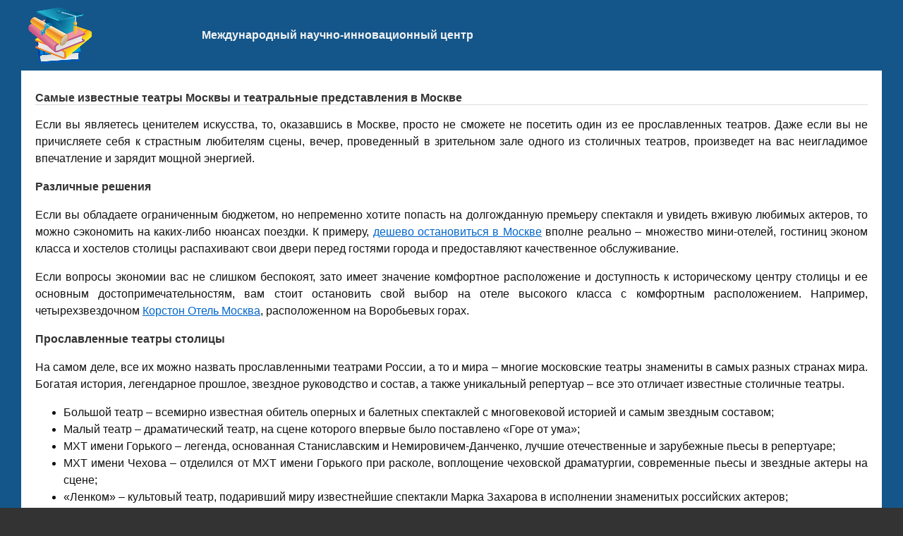

--- FILE ---
content_type: text/html; charset=UTF-8
request_url: https://web.snauka.ru/site/biznes/samye-izvestnye-teatry-moskvy
body_size: 5078
content:
<!DOCTYPE html PUBLIC "-//W3C//DTD XHTML 1.0 Transitional//EN" "http://www.w3.org/TR/xhtml1/DTD/xhtml1-transitional.dtd">
<html xmlns="http://www.w3.org/1999/xhtml" dir="ltr" lang="ru-RU">
<head profile="http://gmpg.org/xfn/11">
<meta http-equiv="Content-Type" content="text/html; charset=UTF-8" />
<title>  Самые известные театры Москвы и театральные представления в Москве</title>
<!-- Yandex.RTB -->
<script>window.yaContextCb=window.yaContextCb||[]</script>
<script src="https://yandex.ru/ads/system/context.js" async></script>

<meta name="generator" content="WordPress 3.2.1" />
<link rel="stylesheet" href="https://snauka.ru/img/style.css" type="text/css"/>
<link rel="stylesheet" href="https://snauka.ru/img/mobile.css" type="text/css" media="screen and (max-device-width: 699px)"/>
<link rel="stylesheet" href="https://snauka.ru/img/desktop.css" type="text/css" media="screen and (min-device-width: 700px)" />
<meta name="robots" content="index,follow" />
<link rel='stylesheet' id='wp-pagenavi-css'  href='https://web.snauka.ru/wp-content/plugins/wp-pagenavi/pagenavi-css.css?ver=2.70' type='text/css' media='all' />
<script type='text/javascript' src='https://web.snauka.ru/wp-includes/js/l10n.js?ver=20101110'></script>
<script type='text/javascript' src='https://web.snauka.ru/wp-includes/js/comment-reply.js?ver=20090102'></script>
<link rel="EditURI" type="application/rsd+xml" title="RSD" href="https://web.snauka.ru/xmlrpc.php?rsd" />
<link rel="wlwmanifest" type="application/wlwmanifest+xml" href="https://web.snauka.ru/wp-includes/wlwmanifest.xml" /> 
<link rel='index' title='Электронный научно-практический журнал «Современные научные исследования и инновации»' href='https://web.snauka.ru' />
<link rel='up' title='Экономика и бизнес' href='https://web.snauka.ru/site/biznes' />
<link rel='prev' title='Заказать лодочные моторы в онлайн-магазине' href='https://web.snauka.ru/site/technology/zakazat-lodochnye-motory-v-onlayn-magazine' />
<link rel='next' title='ПИФ – реальный доход от инвестиций' href='https://web.snauka.ru/site/biznes/pif-realnyy-dohod-ot-investiciy' />
<meta name="generator" content="WordPress 3.2.1" />
<link rel='canonical' href='https://web.snauka.ru/site/biznes/samye-izvestnye-teatry-moskvy' />
<meta name="framework" content="Alkivia Framework 0.8" />

<meta http-equiv="Content-Language" content="ru-RU" />
<style type="text/css" media="screen">
.qtrans_flag span { display:none }
.qtrans_flag { height:12px; width:18px; display:block }
.qtrans_flag_and_text { padding-left:20px }
.qtrans_flag_en { background:url(https://web.snauka.ru/wp-content/plugins/qtranslate/flags/gb.png) no-repeat }
.qtrans_flag_ru { background:url(https://web.snauka.ru/wp-content/plugins/qtranslate/flags/ru.png) no-repeat }
</style>
<link hreflang="en" href="https://web.snauka.ru/en/site/biznes/samye-izvestnye-teatry-moskvy" rel="alternate" />

<!-- BEGIN recaptcha, injected by plugin wp-recaptcha-integration  -->

<!-- END recaptcha -->
<link rel="icon" href="https://web.snauka.ru/favicon.svg">

</head>
<body>
<div id="page">
<div id="header">
<table width="100%" cellpadding="10" cellspacing="0" border="0"><tr>
<td width="*" valign="middle" align="left">
<a href="https://web.snauka.ru/"><img align="left" src="https://snauka.ru/img/small_logo.png"></a></td><td class="blogtitle">
<a class="blogtitle" href="/">Международный научно-инновационный центр</a> </td> 
<td valign="middle" align="right">
</td>
</tr></table>

</div>
<div id="sidebar">
<div id="l_sidebar">

<!-- Yandex.RTB R-A-116302-1 -->
<div id="yandex_rtb_R-A-116302-1"></div>
<script type="text/javascript">
    (function(w, d, n, s, t) {
        w[n] = w[n] || [];
        w[n].push(function() {
            Ya.Context.AdvManager.render({
                blockId: "R-A-116302-1",
                renderTo: "yandex_rtb_R-A-116302-1",
                async: true
            });
        });
        t = d.getElementsByTagName("script")[0];
        s = d.createElement("script");
        s.type = "text/javascript";
        s.src = "//an.yandex.ru/system/context.js";
        s.async = true;
        t.parentNode.insertBefore(s, t);
    })(this, this.document, "yandexContextAsyncCallbacks");
</script>

<br><br>

</div>
</div>	<div id="content" class="narrowcolumn">
				<div class="post" id="post-43107">
         
		<h1>Самые известные театры Москвы и театральные представления в Москве</h1>
        			<div class="entry">
<p>Если вы являетесь ценителем искусства, то, оказавшись в Москве, просто не сможете не посетить один из ее прославленных театров. Даже если вы не причисляете себя к страстным любителям сцены, вечер, проведенный в зрительном зале одного из столичных театров, произведет на вас неигладимое впечатление и зарядит мощной энергией.</p>
<h2>Различные решения</h2>
<p>Если вы обладаете ограниченным бюджетом, но непременно хотите попасть на долгожданную премьеру спектакля и увидеть вживую любимых актеров, то можно сэкономить на каких-либо нюансах поездки. К примеру, <noindex><a href="http://www.travel.ru/hotel/russia/moscow/budget-hotels/">дешево остановиться в Москве</a></noindex> вполне реально – множество мини-отелей, гостиниц эконом класса и хостелов столицы распахивают свои двери перед гостями города и предоставляют качественное обслуживание.</p>
<p>Если вопросы экономии вас не слишком беспокоят, зато имеет значение комфортное расположение и доступность к историческому центру столицы и ее основным достопримечательностям, вам стоит остановить свой выбор на отеле высокого класса с комфортным расположением. Например, четырехзвездочном <noindex><a href="http://www.travel.ru/hotel/russia/moscow/korston_otel_moskva/">Корстон Отель Москва</a></noindex>, расположенном на Воробьевых горах.</p>
<h2>Прославленные театры столицы</h2>
<p>На самом деле, все их можно назвать прославленными театрами России, а то и мира – многие московские театры знамениты в самых разных странах мира. Богатая история, легендарное прошлое, звездное руководство и состав, а также уникальный репертуар – все это отличает известные столичные театры.</p>
<ul>
<li>Большой театр – всемирно известная обитель оперных и балетных спектаклей с многовековой историей и самым звездным составом;</li>
<li>Малый театр – драматический театр, на сцене которого впервые было поставлено «Горе от ума»;</li>
<li>МХТ имени Горького – легенда, основанная Станиславским и Немировичем-Данченко, лучшие отечественные и зарубежные пьесы в репертуаре;</li>
<li>МХТ имени Чехова – отделился от МХТ имени Горького при расколе, воплощение чеховской драматургии, современные пьесы и звездные актеры на сцене;</li>
<li>«Ленком» &#8211; культовый театр, подаривший миру известнейшие спектакли Марка Захарова в исполнении знаменитых российских актеров;</li>
<li>Театр Сатиры – родная сцена Ширвиндта и Державина;</li>
<li>«Современник» &#8211; звездный состав и интереснейшие постановки.</li>
</ul>
<p>Также необходимо выделить театры:</p>
<ul>
<li>на Таганке;</li>
<li>«Мастерская Петра Фоменко»;</li>
<li>Московская оперетта;</li>
<li>под руководством Олега Табакова;</li>
<li>«Сатирикон»;</li>
<li>«Геликон-Опера»;</li>
<li>кукол Образцова.</li>
</ul>
<p align="right"><i>Дата публикации статьи: 26.12.2014</i></p>			</div>
</div>



	
	

	
			
</div>

<!-- Yandex.RTB R-A-116302-2 -->
<div id="yandex_rtb_R-A-116302-2"></div>
<script>window.yaContextCb.push(()=>{
	Ya.Context.AdvManager.renderFeed({
		"blockId": "R-A-116302-2",
		"renderTo": "yandex_rtb_R-A-116302-2"
	})
})
</script>

<!-- Yandex.RTB R-A-116302-4 -->
<script>
window.yaContextCb.push(() => {
    Ya.Context.AdvManager.render({
        "blockId": "R-A-116302-4",
        "type": "floorAd",
        "platform": "desktop"
    })
})
</script>

<!-- Yandex.RTB R-A-116302-5 -->
<script>
window.yaContextCb.push(() => {
    Ya.Context.AdvManager.render({
        "blockId": "R-A-116302-5",
        "type": "floorAd",
        "platform": "touch"
    })
})
</script>


<div id="footer">
<center>

<!-- Yandex.Metrika informer -->
<a href="https://metrika.yandex.ru/stat/?id=10064902&amp;from=informer"
target="_blank" rel="nofollow"><img src="https://informer.yandex.ru/informer/10064902/3_0_FFFFFFFF_F0FCFFFF_0_pageviews"
style="width:88px; height:31px; border:0;" alt="Яндекс.Метрика" title="Яндекс.Метрика: данные за сегодня (просмотры, визиты и уникальные посетители)" class="ym-advanced-informer" data-cid="10064902" data-lang="ru" /></a>
<!-- /Yandex.Metrika informer -->

<!-- Yandex.Metrika counter -->
<script type="text/javascript" >
   (function(m,e,t,r,i,k,a){m[i]=m[i]||function(){(m[i].a=m[i].a||[]).push(arguments)};
   m[i].l=1*new Date();
   for (var j = 0; j < document.scripts.length; j++) {if (document.scripts[j].src === r) { return; }}
   k=e.createElement(t),a=e.getElementsByTagName(t)[0],k.async=1,k.src=r,a.parentNode.insertBefore(k,a)})
   (window, document, "script", "https://mc.yandex.ru/metrika/tag.js", "ym");

   ym(10064902, "init", {
        clickmap:true,
        trackLinks:true,
        accurateTrackBounce:true
   });
</script>
<noscript><div><img src="https://mc.yandex.ru/watch/10064902" style="position:absolute; left:-9999px;" alt="" /></div></noscript>
<!-- /Yandex.Metrika counter --> 
</center>
</div>
</div>
 
		
<!-- BEGIN recaptcha, injected by plugin wp-recaptcha-integration  -->
<script type="text/javascript">
		var recaptcha_widgets={};
		function wp_recaptchaLoadCallback(){
			try {
				grecaptcha;
			} catch(err){
				return;
			}
			var e = document.querySelectorAll ? document.querySelectorAll('.g-recaptcha:not(.wpcf7-form-control)') : document.getElementsByClassName('g-recaptcha'),
				form_submits;

			for (var i=0;i<e.length;i++) {
				(function(el){
					var wid;
					// check if captcha element is unrendered
					if ( ! el.childNodes.length) {
						wid = grecaptcha.render(el,{
							'sitekey':'6LfRozUUAAAAAGeRx49aJ5wohfk6SHe2fcYTMpY5',
							'theme':el.getAttribute('data-theme') || 'light'
						});
						el.setAttribute('data-widget-id',wid);
					} else {
						wid = el.getAttribute('data-widget-id');
						grecaptcha.reset(wid);
					}
				})(e[i]);
			}
		}

		// if jquery present re-render jquery/ajax loaded captcha elements
		if ( typeof jQuery !== 'undefined' )
			jQuery(document).ajaxComplete( function(evt,xhr,set){
				if( xhr.responseText && xhr.responseText.indexOf('6LfRozUUAAAAAGeRx49aJ5wohfk6SHe2fcYTMpY5') !== -1)
					wp_recaptchaLoadCallback();
			} );

		</script><script src="https://www.google.com/recaptcha/api.js?onload=wp_recaptchaLoadCallback&#038;render=explicit&#038;hl=ru" async defer></script>
<!-- END recaptcha -->

</body>
</html><!-- hyper cache: 5e375b47fc2335eaee15883c538a5199 26-01-17 07:22:31 -->